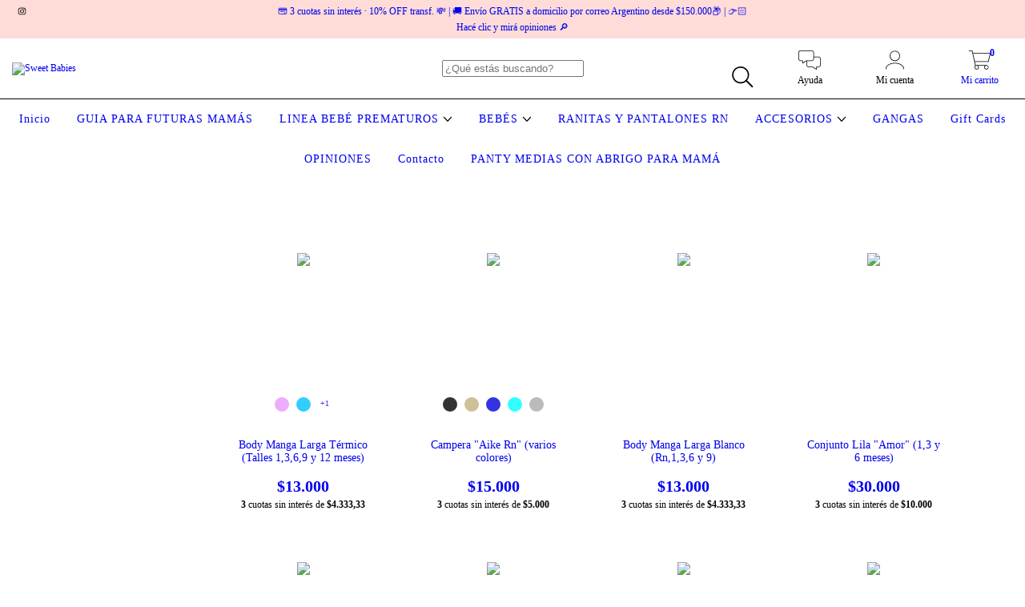

--- FILE ---
content_type: text/plain
request_url: https://www.google-analytics.com/j/collect?v=1&_v=j102&a=1131618911&t=pageview&_s=1&dl=https%3A%2F%2Fwww.sweetbabies.com.ar%2Fropita%2F%3FColor%3D1%2520A%252012%2520Meses&ul=en-us%40posix&dt=Ropa%20de%20beb%C3%A9s&sr=1280x720&vp=1280x720&_u=aCDAgEIJAAAAACAMI~&jid=1924806347&gjid=761509922&cid=844303800.1769937773&tid=UA-225850107-1&_gid=1482230182.1769937774&_slc=1&il1nm=category&il1pi1id=89959635&il1pi1nm=Body%20Manga%20Larga%20T%C3%A9rmico%20(Talles%201%2C3%2C6%2C9%20y%2012%20meses)&il1pi1ps=1&il1pi1ca=BEB%C3%89S&il1pi2id=57387136&il1pi2nm=Campera%20%26quot%3BAike%20Rn%26quot%3B%20(varios%20colores)&il1pi2ps=2&il1pi2ca=BEB%C3%89S&il1pi3id=83778409&il1pi3nm=Body%20Manga%20Larga%20Blanco%20(Rn%2C1%2C3%2C6%20y%209)&il1pi3ps=3&il1pi3ca=BEB%C3%89S&il1pi4id=119885342&il1pi4nm=Conjunto%20Lila%20%26quot%3BAmor%26quot%3B%20(1%2C3%20y%206%20meses)&il1pi4ps=4&il1pi4ca=BEB%C3%89S&il1pi5id=153208807&il1pi5nm=Conjunto%20plush%20%26quot%3BKai%26quot%3B(%20varios%20tonos%20)&il1pi5ps=5&il1pi5ca=BEB%C3%89S&il1pi6id=131750916&il1pi6nm=Pijama%20enterito%20%26quot%3BMora%26quot%3B&il1pi6ps=6&il1pi6ca=BEB%C3%89S&il1pi7id=93674129&il1pi7nm=Manta%20%26quot%3BCoral%20Flecce%26quot%3B%20(estampado)&il1pi7ps=7&il1pi7ca=BEB%C3%89S&il1pi8id=212836892&il1pi8nm=Chaleco%20Pancerito%20Piel%20Bifaz%20(Rn)&il1pi8ps=8&il1pi8ca=BEB%C3%89S&il1pi9id=185759120&il1pi9nm=Enterito-Pijama%20%26quot%3BSelva%26quot%3B&il1pi9ps=9&il1pi9ca=BEB%C3%89S&il1pi10id=145208497&il1pi10nm=Chaleco%20%26quot%3BPolar%20soft%26quot%3B%20(varios%20tonos)&il1pi10ps=10&il1pi10ca=BEB%C3%89S&il1pi11id=134305743&il1pi11nm=Body%20manga%20corta%20unisex%20%26quot%3BYeray%26quot%3B&il1pi11ps=11&il1pi11ca=BEB%C3%89S&il1pi12id=157348840&il1pi12nm=Set%20babita%20y%20babero%20%26quot%3BDino%E2%80%9D&il1pi12ps=12&il1pi12ca=BEB%C3%89S&z=1222731984
body_size: -572
content:
2,cG-SKVSKVFXE1